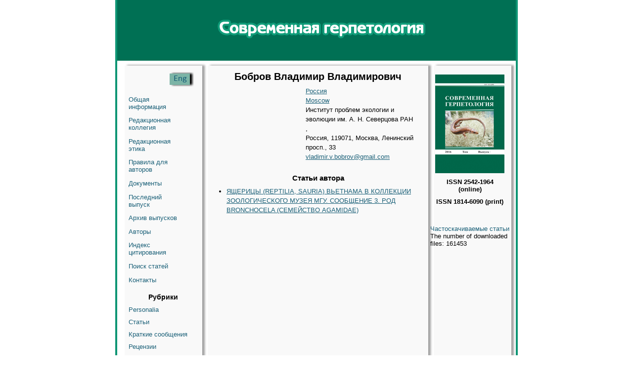

--- FILE ---
content_type: text/html; charset=utf-8
request_url: https://sg.sgu.ru/ru/authors/bobrov-1
body_size: 14262
content:
<!DOCTYPE html PUBLIC "-//W3C//DTD XHTML+RDFa 1.0//EN"
  "http://www.w3.org/MarkUp/DTD/xhtml-rdfa-1.dtd">
<html xmlns="http://www.w3.org/1999/xhtml" xml:lang="ru" version="XHTML+RDFa 1.0" dir="ltr"
  xmlns:content="http://purl.org/rss/1.0/modules/content/"
  xmlns:dc="http://purl.org/dc/terms/"
  xmlns:foaf="http://xmlns.com/foaf/0.1/"
  xmlns:og="http://ogp.me/ns#"
  xmlns:rdfs="http://www.w3.org/2000/01/rdf-schema#"
  xmlns:sioc="http://rdfs.org/sioc/ns#"
  xmlns:sioct="http://rdfs.org/sioc/types#"
  xmlns:skos="http://www.w3.org/2004/02/skos/core#"
  xmlns:xsd="http://www.w3.org/2001/XMLSchema#">

<head profile="http://www.w3.org/1999/xhtml/vocab">
  <meta http-equiv="Content-Type" content="text/html; charset=utf-8" />
<meta name="Generator" content="Drupal 7 (http://drupal.org)" />
<link rel="canonical" href="/ru/authors/bobrov-1" />
<link rel="shortlink" href="/ru/node/1751" />
<link rel="shortcut icon" href="https://sg.sgu.ru/misc/favicon.ico" type="image/vnd.microsoft.icon" />
  <title>Бобров Владимир Владимирович | Современная герпетология</title>
  <link type="text/css" rel="stylesheet" href="https://sg.sgu.ru/sites/sg.sgu.ru/files/css/css_xE-rWrJf-fncB6ztZfd2huxqgxu4WO-qwma6Xer30m4.css" media="all" />
<link type="text/css" rel="stylesheet" href="https://sg.sgu.ru/sites/sg.sgu.ru/files/css/css_vZ7OMldNxT0kN_1nW7_5iIquAxAdcU-aJ-ucVab5t40.css" media="all" />
<link type="text/css" rel="stylesheet" href="https://sg.sgu.ru/sites/sg.sgu.ru/files/css/css_Kwa0UDz4gWMoLxZZ6_LyNA2SBh8u5CnKedaVrxsr7mM.css" media="all" />
<link type="text/css" rel="stylesheet" href="https://sg.sgu.ru/sites/sg.sgu.ru/files/css/css_lc-HtZcIyYRw9iPVTKLHSUlWp9Acps2f7rY8GJ2DdtY.css" media="all" />
  <script type="text/javascript" src="https://sg.sgu.ru/sites/sg.sgu.ru/files/js/js_YD9ro0PAqY25gGWrTki6TjRUG8TdokmmxjfqpNNfzVU.js"></script>
<script type="text/javascript" src="https://sg.sgu.ru/sites/sg.sgu.ru/files/js/js_gHk2gWJ_Qw_jU2qRiUmSl7d8oly1Cx7lQFrqcp3RXcI.js"></script>
<script type="text/javascript" src="https://sg.sgu.ru/sites/sg.sgu.ru/files/js/js_TrIvMggpik1_7g5wZ4gOYAssFfxklzX67h26NP8I-HM.js"></script>
<script type="text/javascript" src="https://sg.sgu.ru/sites/sg.sgu.ru/files/js/js_cUeer2cxQad3e4m1WeNPMeX_4f6QX4eo5fVPt-xHfy0.js"></script>
<script type="text/javascript">
<!--//--><![CDATA[//><!--
jQuery.extend(Drupal.settings, {"basePath":"\/","pathPrefix":"ru\/","setHasJsCookie":0,"ajaxPageState":{"theme":"geojournal","theme_token":"CMxp8Fnfi0hSoufuZ2AlJYof0NLNEq3R1kb1UWD0-vc","js":{"modules\/statistics\/statistics.js":1,"misc\/jquery.js":1,"misc\/jquery-extend-3.4.0.js":1,"misc\/jquery-html-prefilter-3.5.0-backport.js":1,"misc\/jquery.once.js":1,"misc\/drupal.js":1,"sites\/all\/modules\/entityreference\/js\/entityreference.js":1,"public:\/\/languages\/ru_-vkR_DzWdk0-B7BrhJRDuNzuraHHIW2K5j0nSJyIER8.js":1,"sites\/all\/modules\/field_group\/field_group.js":1,"sites\/sg.sgu.ru\/themes\/geojournal\/js\/placeholder_polyfill.jquery.min.combo.js":1},"css":{"modules\/system\/system.base.css":1,"modules\/system\/system.menus.css":1,"modules\/system\/system.messages.css":1,"modules\/system\/system.theme.css":1,"modules\/comment\/comment.css":1,"modules\/field\/theme\/field.css":1,"modules\/node\/node.css":1,"modules\/search\/search.css":1,"modules\/user\/user.css":1,"sites\/all\/modules\/views\/css\/views.css":1,"sites\/all\/modules\/ckeditor\/css\/ckeditor.css":1,"sites\/all\/modules\/ctools\/css\/ctools.css":1,"modules\/locale\/locale.css":1,"sites\/sg.sgu.ru\/themes\/geojournal\/css\/style.css":1,"sites\/sg.sgu.ru\/themes\/geojournal\/css\/placeholder_polyfill.min.css":1}},"statistics":{"data":{"nid":"1751"},"url":"\/modules\/statistics\/statistics.php"},"field_group":{"div":"full"}});
//--><!]]>
</script>
</head>
<body class="html not-front not-logged-in two-sidebars page-node page-node- page-node-1751 node-type-author i18n-ru" >
  <div id="skip-link">
    <a href="#main-content" class="element-invisible element-focusable">Перейти к основному содержанию</a>
  </div>
    
<div class="wrap">
	<header>
		<div class="logo">
		          <a href="/ru" title="Главная" rel="home" id="logo">
          <!--<img src="" alt="Главная" />-->
        </a>
		  		</div>
	</header>
	<section>
    <div id="top-section"><!-- --></div>
		<nav id="menu-left">
			<div class="language">
				<div class="language_button">
					  <div class="region region-language">
    <div id="block-locale-language-content" class="block block-locale">

    
  <div class="content">
    <ul class="language-switcher-locale-url"><li class="ru first active"><a href="/ru/authors/bobrov-1" class="language-link active" xml:lang="ru"><img class="language-icon" typeof="foaf:Image" src="https://sg.sgu.ru/sites/all/modules/languageicons/flags/ru.png" width="16" height="12" alt="Русский" title="Русский" /> Русский</a></li>
<li class="en last"><a href="/en/authors/bobrov-1" class="language-link" xml:lang="en"><img class="language-icon" typeof="foaf:Image" src="https://sg.sgu.ru/sites/all/modules/languageicons/flags/en.png" width="16" height="12" alt="English" title="English" /> English</a></li>
</ul>  </div>
</div>
  </div>
				</div>
			</div>
			<div id="sidebar_first" class="column sidebar">
				  <div class="region region-sidebar-first">
    <div id="block-system-main-menu" class="block block-system block-menu">

    
  <div class="content">
    <ul class="menu"><li class="first leaf"><a href="/ru/info">Общая информация</a></li>
<li class="leaf"><a href="/ru/redakcionnaya-kollegiya">Редакционная коллегия</a></li>
<li class="leaf"><a href="/ru/etica">Редакционная этика</a></li>
<li class="leaf"><a href="/ru/dlya-avtorov">Правила для авторов</a></li>
<li class="leaf"><a href="/ru/documents">Документы</a></li>
<li class="leaf"><a href="/ru/latest">Последний выпуск</a></li>
<li class="leaf"><a href="/ru/journal/issues" title="">Архив выпусков</a></li>
<li class="leaf"><a href="/ru/authors/list" title="">Авторы</a></li>
<li class="leaf"><a href="/ru/indexing">Индекс цитирования</a></li>
<li class="leaf"><a href="/ru/articles/list">Поиск статей</a></li>
<li class="last leaf"><a href="/ru/contact">Контакты</a></li>
</ul>  </div>
</div>
<div id="block-views-headings-block-1" class="block block-views">

    <h2>Рубрики</h2>
  
  <div class="content">
    <div class="view view-headings view-id-headings view-display-id-block_1 view-dom-id-b7da1f515137da3cea11ec07e21a15f4">
        
  
  
      <div class="view-content">
      <div class="item-list">    <ul class="headings-menu">          <li class="views-row views-row-1 views-row-odd views-row-first">  
  <div class="views-field views-field-name-i18n">        <span class="field-content"><a href="/ru/rubrika/personalia">Personalia</a></span>  </div></li>
          <li class="views-row views-row-2 views-row-even">  
  <div class="views-field views-field-name-i18n">        <span class="field-content"><a href="/ru/rubrika/stati">Статьи</a></span>  </div></li>
          <li class="views-row views-row-3 views-row-odd">  
  <div class="views-field views-field-name-i18n">        <span class="field-content"><a href="/ru/rubrika/kratkie-soobshcheniya">Краткие сообщения</a></span>  </div></li>
          <li class="views-row views-row-4 views-row-even">  
  <div class="views-field views-field-name-i18n">        <span class="field-content"><a href="/ru/rubrika/recenzii">Рецензии</a></span>  </div></li>
          <li class="views-row views-row-5 views-row-odd">  
  <div class="views-field views-field-name-i18n">        <span class="field-content"><a href="/ru/rubrika/hronika">Хроника</a></span>  </div></li>
          <li class="views-row views-row-6 views-row-even">  
  <div class="views-field views-field-name-i18n">        <span class="field-content"><a href="/ru/rubrika/yubilei">Юбилеи</a></span>  </div></li>
          <li class="views-row views-row-7 views-row-odd views-row-last">  
  <div class="views-field views-field-name-i18n">        <span class="field-content"><a href="/ru/rubrika/poteri-nauki">Потери науки</a></span>  </div></li>
      </ul></div>    </div>
  
  
  
  
  
  
</div>  </div>
</div>
  </div>
			</div>
		</nav>
    <div id="mcontent">
      <article class="contents clearfix">
				<a id="main-content"></a>
																          <div class="tabs"></div>
        																  <div class="region region-content">
    <div id="block-system-main" class="block block-system">

    
  <div class="content">
    <div id="node-1751" class="node node-author clearfix" about="/ru/authors/bobrov-1" typeof="sioc:Item foaf:Document">

  
      <span property="dc:title" content="Бобров Владимир Владимирович" class="rdf-meta element-hidden"></span><span property="sioc:num_replies" content="0" datatype="xsd:integer" class="rdf-meta element-hidden"></span>
  
  <div class="content">
    <div class="group-fio">
      <span class="field field-name-field-lastname field-type-text field-label-hidden"><span class="field-items"><span class="field-item even">Бобров</span></span></span> <span class="field field-name-field-name2 field-type-text field-label-hidden"><span class="field-items"><span class="field-item even">Владимир</span></span></span> <span class="field field-name-field-middle-name field-type-text field-label-hidden"><span class="field-items"><span class="field-item even">Владимирович</span></span></span>    </div>
    <div id="node-author-full-group-info" class=" group-info field-group-div"><span class="field field-name-field-country field-type-taxonomy-term-reference field-label-inline clearfix"><span class="field-items"><span class="field-item even"><a href="/ru/strana/rossiya" typeof="skos:Concept" property="rdfs:label skos:prefLabel">Россия</a></span></span></span><span class="field field-name-field-city-link field-type-taxonomy-term-reference field-label-inline clearfix"><span class="field-items"><span class="field-item even"><a href="/ru/taxonomy/term/1544" typeof="skos:Concept" property="rdfs:label skos:prefLabel">Moscow</a></span></span></span><span class="field field-name-field-company-link field-type-entityreference field-label-inline clearfix"><span class="field-items"><span class="field-item even"><span class="field field-name-title-field field-type-text field-label-hidden"><span class="field-items"><span class="field-item even">Институт проблем экологии и эволюции им. А. Н. Северцова РАН</span></span></span>, <span class="field field-name-field-address field-type-text field-label-hidden"><span class="field-items"><span class="field-item even">Россия, 119071, Москва, Ленинский просп., 33</span></span></span></span></span></span><span class="field field-name-field-email field-type-email field-label-inline clearfix"><span class="field-items"><span class="field-item even"><a href="mailto:vladimir.v.bobrov@gmail.com">vladimir.v.bobrov@gmail.com</a></span></span></span></div>  </div>

  
  
</div>
  </div>
</div>
<div id="block-author-articles-block-author-articles" class="block block-author-articles-block">

    <h2>Статьи автора</h2>
  
  <div class="content">
    <div class="item-list"><ul><li class="first last"><a href="/ru/articles/yashchericy-reptilia-sauria-vetnama-v-kollekcii-zoologicheskogo-muzeya-mgu-soobshchenie-3">ЯЩЕРИЦЫ (REPTILIA, SAURIA) ВЬЕТНАМА В КОЛЛЕКЦИИ ЗООЛОГИЧЕСКОГО МУЗЕЯ МГУ. СООБЩЕНИЕ 3. РОД BRONCHOCELA (СЕМЕЙСТВО AGAMIDAE)</a></li>
</ul></div>  </div>
</div>
  </div>
      </article>
    </div>
		<nav id="menu-right">
      <div id="issue"></div>
      <div class="ISSN">ISSN 2542-1964 (online)</div>
      <div class="ISSN">ISSN 1814-6090 (print)</div>
			<div id="sidebar_second" class="column sidebar">
          <div class="region region-sidebar-second">
    <div id="block-block-11" class="block block-block">

    
  <div class="content">
    <p><a href="https://sg.sgu.ru/ru/pretty-articles">Частоскачиваемые статьи</a></p>
  </div>
</div>
<div id="block-myblock-count-max-count-block" class="block block-myblock-count">

    
  <div class="content">
    <div>The number of downloaded files: 161453</div>  </div>
</div>
  </div>
			</div>
		</nav>
    <div id="bottom-section"><!-- --></div>
	</section>
  <div class="empty"><!-- --></div>
     <footer>
       <div>© 2016-2026 ФГБОУ ВО «Саратовский национальный исследовательский государственный университет имени Н.Г. Чернышевского»</div>
     </footer>
   <div class="empty"><!-- --></div>
</div>
    <div class="region region-page-bottom">
    <div class="ym-counter"><!-- Yandex.Metrika counter -->
<script type="text/javascript">
    (function (d, w, c) {
        (w[c] = w[c] || []).push(function() {
            try {
                w.yaCounter44820343 = new Ya.Metrika({
                    id:44820343,
                    clickmap:true,
                    trackLinks:true,
                    accurateTrackBounce:true
                });
            } catch(e) { }
        });

        var n = d.getElementsByTagName("script")[0],
            s = d.createElement("script"),
            f = function () { n.parentNode.insertBefore(s, n); };
        s.type = "text/javascript";
        s.async = true;
        s.src = "https://mc.yandex.ru/metrika/watch.js";

        if (w.opera == "[object Opera]") {
            d.addEventListener("DOMContentLoaded", f, false);
        } else { f(); }
    })(document, window, "yandex_metrika_callbacks");
</script>
<noscript><div><img src="https://mc.yandex.ru/watch/44820343" style="position:absolute; left:-9999px;" alt="" /></div></noscript>
<!-- /Yandex.Metrika counter --></div>  </div>
<script type="text/javascript" src="https://sg.sgu.ru/sites/sg.sgu.ru/files/js/js_VU7P4CTgUZdF2SyFko5LLAg9ZK0OSVjXVaAFnTLgVt0.js"></script>
</body>
</html>
